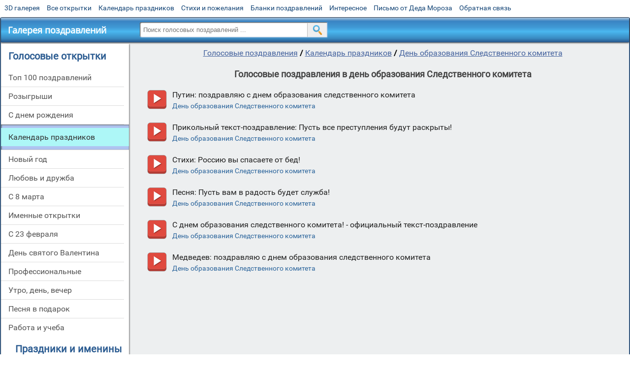

--- FILE ---
content_type: text/html; charset=utf-8;
request_url: https://voice.3d-galleru.ru/den-obrazovaniya-sledstvennogo-komiteta-84991/
body_size: 5201
content:
<!DOCTYPE html><html xmlns:og="http://ogp.me/ns#" lang="ru"><head><title>Голосовые поздравления в день образования Следственного комитета</title><meta name="description" content="" /><meta http-equiv="Content-Type" content="text/html; charset=UTF-8"/><link rel="shortcut icon" href="/img/voice/favicon.ico"><meta name="viewport" content="width=device-width, initial-scale=1, maximum-scale=1" /> <link rel="manifest" href="/android_app_voice/manifest.json" /><meta name="theme-color" content="#F6F6F6" /><meta name="application-name" content="Открытки" /><meta name="mobile-web-app-capable" content="yes" /><meta name="viewport" content="width=device-width, initial-scale=1" /><link rel="icon" type="image/png" sizes="16x16" href="/android_app_voice/16x16.png" /><link rel="icon" type="image/png" sizes="32x32" href="/android_app_voice/32x32.png" /><link rel="icon" type="image/png" sizes="96x96" href="/android_app_voice/96x96.png" /><link rel="icon" type="image/png" sizes="192x192" href="/android_app_voice/192x192.png" /><meta name="apple-mobile-web-app-capable" content="yes" /><meta name="apple-mobile-web-app-title" content="Открытки" /><meta name="apple-mobile-web-app-status-bar-style" content="default" /><link rel="apple-touch-icon" sizes="48x48" href="/android_app_voice/48x48.png" /><link rel="apple-touch-icon" sizes="57x57" href="/android_app_voice/57x57.png" /><link rel="apple-touch-icon" sizes="60x60" href="/android_app_voice/60x60.png" /><link rel="apple-touch-icon" sizes="72x72" href="/android_app_voice/72x72.png" /><link rel="apple-touch-icon" sizes="76x76" href="/android_app_voice/76x76.png" /><link rel="apple-touch-icon" sizes="96x96" href="/android_app_voice/96x96.png" /><link rel="apple-touch-icon" sizes="114x114" href="/android_app_voice/114x114.png" /><link rel="apple-touch-icon" sizes="120x120" href="/android_app_voice/120x120.png" /><link rel="apple-touch-icon" sizes="144x144" href="/android_app_voice/144x144.png" /><link rel="apple-touch-icon" sizes="152x152" href="/android_app_voice/152x152.png" /><link rel="apple-touch-icon" sizes="180x180" href="/android_app_voice/180x180.png" /><meta http-equiv="X-UA-Compatible" content="IE=edge,chrome=1"><meta property="fb:app_id" content="510324633181047" /><meta property="og:type" content="website" /><meta property="og:title" content='Голосовые поздравления в день образования Следственного комитета' /><meta property="og:description" content='' /><meta property="og:image" content="https://voice.3d-galleru.ru/den-obrazovaniya-sledstvennogo-komiteta-84991/promo5.jpeg" /><meta property="og:url" content="https://voice.3d-galleru.ru/den-obrazovaniya-sledstvennogo-komiteta-84991/" /><meta name="yandex-verification" content="d53f4ad813e1323d" /><meta name="google-site-verification" content="VMUG_e0syeQoqqoEHYoaMH5ru3IHKepShgo7fe45Kmw" /><link rel="chrome-webstore-item" href="https://chrome.google.com/webstore/detail/lkgdbimigeeehofgaacanklgmfkilglm"><link href="/css-styles/style,voice-cards,calendar,popup.css?v=4" rel="stylesheet" type="text/css"><script>function imageError(img){	img.src = "/img/voice.png";	img.onerror = null;	}</script><link rel="canonical" href="https://voice.3d-galleru.ru/den-obrazovaniya-sledstvennogo-komiteta-84991/"/></head><body data-base="/search/" data-placeholder="Поиск голосовых поздравлений ..."><div id="wrapper"><div id="menu-top" class="mobile-hidden"><a href="https://m.3d-galleru.ru/3D/cat/top-chasa-TH/">3D галерея</a><a href="https://m.3d-galleru.ru/archive/">Все открытки</a><a href="https://m.3d-galleru.ru/wishes/">Календарь праздников</a><a href="https://m.3d-galleru.ru/pozdrav/">Стихи и пожелания</a><a href="https://b.3d-galleru.ru/" target="_blank">Бланки поздравлений</a><a href="https://m.3d-galleru.ru/interest/">Интересное</a><a href="https://3d-galleru.ru/novyj-god/pismo-ot-deda-moroza/" target="_blank">Письмо от Деда Мороза</a><a href="https://m.3d-galleru.ru/contact-form/" target="contact-form">Обратная связь</a></div><div id="menu"><div id="top-line"><a href="/archive/" id="mobile-left-bt"><i>&#xe826;</i>все открытки</a></div><a href="/" class="mobile-hidden menu-logo"><h2>Галерея поздравлений</h2></a><form id="T_Search" action="/fake-url/"><input required="true" tabindex="1" autocomplete="off" maxlength="100" autocapitalize="off" type="text" name="T_text" value=""><button></button></form><div class="mobile-hidden" id="top-line-promo" style="display:none"><a href="https://chrome.google.com/webstore/detail/lkgdbimigeeehofgaacanklgmfkilglm" target="_blank" id="extension-link"><img src="/extentions/img/30x30.png">расширение</a><a href="/voice-cards/" target="_blank" style="display:none"><img src="/extentions/img/voice-cards.png">Аудио поздравления</a></div><div id="menu-btn">Меню</div></div><div id="content"><div id="mobile-menu"><h2>Голосовые открытки</h2><ul id="chapter-menu"><li ><a href="/top-100-pozdravlenij-top/" title="Топ 100 лучших голосовых поздравлений и розыгрышей">Топ 100 поздравлений</a></li><li ><a href="/rozygryshi-80422/" title="Розыгрыши по телефону">Розыгрыши</a></li><li ><a href="/s-dnem-rozhdeniya-80399/" title="Голосовые поздравления c днем рождения">С днем рождения</a></li><li class="active-menu-item"><a href="/kalendar-prazdnikov-1/" title="Голосовые поздравления на календарные праздники">Календарь праздников</a></li><li ><a href="/novyj-god-84315/" title="Голосовые поздравления на Новый Год">Новый год</a></li><li ><a href="/lyubov-i-druzhba-80445/" title="Голосовые поздравления для любимых и друзей">Любовь и дружба</a></li><li ><a href="/s-8-marta-84551/" title="Голосовые поздравления с 8 марта">С 8 марта</a></li><li ><a href="/imennye-otkrytki-2/" title="Именные поздравления с днем рождения">Именные открытки</a></li><li ><a href="/s-23-fevralya-84493/" title="Голосовые поздравления с 23 февраля">С 23 февраля</a></li><li ><a href="/den-svyatogo-valentina-84426/" title="Голосовые поздравления с днем святого Валентина">День святого Валентина</a></li><li ><a href="/professionalnye-80502/" title="Голосовые поздравления по профессии">Профессиональные</a></li><li ><a href="/utro-den-vecher-80468/" title="Голосовые поздравления на каждый день">Утро, день, вечер</a></li><li ><a href="/pesnya-v-podarok-81851/" title="Песня в подарок ">Песня в подарок</a></li><li ><a href="/rabota-i-ucheba-80489/" title="Голосовые поздравления для коллег">Работа и учеба</a></li></ul><div id="main-mobile-menu"><h2>Главное меню</h2><ul><li><a href="https://m.3d-galleru.ru/archive/">Открытки</a></li><li><a href="https://m.3d-galleru.ru/pozdrav/">Стихи и пожелания</a></li><li><a href="https://m.3d-galleru.ru/wishes/">Календарь праздников</a></li><li><a href="https://m.3d-galleru.ru/interest/">Интересное</a></li><li><a href="https://b.3d-galleru.ru/" target="_blank">Бланки поздравлений</a></li><li><a href="https://m.3d-galleru.ru/contact-form/" target="contact-form">Обратная связь</a></li></ul></div><h2 style="text-align: center">Праздники и именины календарь</h2><div id="XXX"><div style="position:relative; width: 100%;" id="calendar-main-div"><div class="cal"><table class="cal-table"><caption class="cal-caption"><a href="/calendar-12.01/" class="prev">&laquo;</a><a href="/calendar-2.01/" class="next">&raquo;</a><span id="calendar-title">Январь 2026<span></caption><tbody class="cal-body" id="calendar"><tr><th>пн</th><th>вт</th><th>ср</th><th>чт</th><th>пт</th><th>сб</th><th>вс</th></tr><tr><td class="cal-off"><span class="DATE"><br></span></td><td class="cal-off"><span class="DATE"><br></span></td><td class="cal-off"><span class="DATE"><br></span></td><td ><a class="DATE" href="/calendar-1.01/">1</a></td><td ><a class="DATE" href="/calendar-1.02/">2</a></td><td ><a class="DATE" href="/calendar-1.03/">3</a></td><td ><a class="DATE" href="/calendar-1.04/">4</a></td></tr><tr><td ><a class="DATE" href="/calendar-1.05/">5</a></td><td ><a class="DATE" href="/calendar-1.06/">6</a></td><td ><a class="DATE" href="/calendar-1.07/">7</a></td><td ><a class="DATE" href="/calendar-1.08/">8</a></td><td ><a class="DATE" href="/calendar-1.09/">9</a></td><td ><a class="DATE" href="/calendar-1.10/">10</a></td><td ><a class="DATE" href="/calendar-1.11/">11</a></td></tr><tr><td ><a class="DATE" href="/calendar-1.12/">12</a></td><td ><a class="DATE" href="/calendar-1.13/">13</a></td><td ><a class="DATE" href="/calendar-1.14/">14</a></td><td ><a class="DATE" href="/calendar-1.15/">15</a></td><td ><a class="DATE" href="/calendar-1.16/">16</a></td><td ><a class="DATE" href="/calendar-1.17/">17</a></td><td ><a class="DATE" href="/calendar-1.18/">18</a></td></tr><tr><td ><a class="DATE" href="/calendar-1.19/">19</a></td><td ><a class="DATE" href="/calendar-1.20/">20</a></td><td ><a class="DATE" href="/calendar-1.21/">21</a></td><td ><a class="DATE" href="/calendar-1.22/">22</a></td><td ><a class="DATE" href="/calendar-1.23/">23</a></td><td ><a class="DATE" href="/calendar-1.24/">24</a></td><td class="cal-today"><a class="DATE" href="/calendar-1.25/">25</a></td></tr><tr><td ><a class="DATE" href="/calendar-1.26/">26</a></td><td ><a class="DATE" href="/calendar-1.27/">27</a></td><td ><a class="DATE" href="/calendar-1.28/">28</a></td><td ><a class="DATE" href="/calendar-1.29/">29</a></td><td ><a class="DATE" href="/calendar-1.30/">30</a></td><td ><a class="DATE" href="/calendar-1.31/">31</a></td><td class="cal-off"><span class="DATE"><br></span></td></tr></tbody></table></div></div></div></div><div id="col2_archive" class="mobile-shift"><nav><a href="/">Голосовые поздравления</a><b> / </b><a href="/kalendar-prazdnikov-1/">Календарь праздников</a><b> / </b><a href="/den-obrazovaniya-sledstvennogo-komiteta-84991/">День образования Следственного комитета</a></nav><div id="archive-top"><div id="arch-like-buttons"></div></div><h1>Голосовые поздравления в день образования Следственного комитета</h1><div id="page-description" class="mobile-hidden"></div><div class="sub-menu mobile-only"></div><ul id="playlist" class="no_select"><li data-json='{"id":133393,"mp3_url":"\/voice\/133\/133393.mp3","rank":"25.924","likes":0,"title":"Путин: поздравляю с днем образования следственного комитета","url":"\/den-obrazovaniya-sledstvennogo-komiteta-84991\/putin-pozdravlyayu-s-dnem-obrazovaniya-sledstvennogo-komiteta-133393.html"}' itemscope itemtype="http://schema.org/AudioObject"><div class="playlist-btn"><a href="/den-obrazovaniya-sledstvennogo-komiteta-84991/putin-pozdravlyayu-s-dnem-obrazovaniya-sledstvennogo-komiteta-133393.html" class="play-pause" title="слушать">прослушать голосовое поздравление</a></div><em class="send-voice-button"><a class="send-voice" href="/den-obrazovaniya-sledstvennogo-komiteta-84991/putin-pozdravlyayu-s-dnem-obrazovaniya-sledstvennogo-komiteta-133393.html">отправить</a></em><div class="favorite mobile-hidden" title="доставить в избранные"></div><div class="share-bt mobile-hidden" title="поделиться"></div><h2 class="playlist-name"><b><a href="/den-obrazovaniya-sledstvennogo-komiteta-84991/putin-pozdravlyayu-s-dnem-obrazovaniya-sledstvennogo-komiteta-133393.html" itemprop="name">Путин: поздравляю с днем образования следственного комитета</a></b><em><a href="/den-obrazovaniya-sledstvennogo-komiteta-84991/">День образования Следственного комитета</a></em></h2><meta itemprop="encodingFormat" content="mp3"/><link itemprop="contentUrl" href="https://voice.3d-galleru.ru/voice/133/133393.mp3"></li><li data-json='{"id":137903,"mp3_url":"\/voice\/137\/137903.mp3","rank":"22.544","likes":0,"title":"Прикольный текст-поздравление: Пусть все преступления будут раскрыты!","url":"\/den-obrazovaniya-sledstvennogo-komiteta-84991\/prikolnyj-tekst-pozdravlenie-pust-vse-prestupleniya-budut-raskryty-137903.html"}' itemscope itemtype="http://schema.org/AudioObject"><div class="playlist-btn"><a href="/den-obrazovaniya-sledstvennogo-komiteta-84991/prikolnyj-tekst-pozdravlenie-pust-vse-prestupleniya-budut-raskryty-137903.html" class="play-pause" title="слушать">прослушать голосовое поздравление</a></div><em class="send-voice-button"><a class="send-voice" href="/den-obrazovaniya-sledstvennogo-komiteta-84991/prikolnyj-tekst-pozdravlenie-pust-vse-prestupleniya-budut-raskryty-137903.html">отправить</a></em><div class="favorite mobile-hidden" title="доставить в избранные"></div><div class="share-bt mobile-hidden" title="поделиться"></div><h2 class="playlist-name"><b><a href="/den-obrazovaniya-sledstvennogo-komiteta-84991/prikolnyj-tekst-pozdravlenie-pust-vse-prestupleniya-budut-raskryty-137903.html" itemprop="name">Прикольный текст-поздравление: Пусть все преступления будут раскрыты!</a></b><em><a href="/den-obrazovaniya-sledstvennogo-komiteta-84991/">День образования Следственного комитета</a></em></h2><meta itemprop="encodingFormat" content="mp3"/><link itemprop="contentUrl" href="https://voice.3d-galleru.ru/voice/137/137903.mp3"></li><li data-json='{"id":137823,"mp3_url":"\/voice\/137\/137823.mp3","rank":"21.943","likes":0,"title":"Стихи: Россию вы спасаете от бед!","url":"\/den-obrazovaniya-sledstvennogo-komiteta-84991\/stixi-rossiyu-vy-spasaete-ot-bed-137823.html"}' itemscope itemtype="http://schema.org/AudioObject"><div class="playlist-btn"><a href="/den-obrazovaniya-sledstvennogo-komiteta-84991/stixi-rossiyu-vy-spasaete-ot-bed-137823.html" class="play-pause" title="слушать">прослушать голосовое поздравление</a></div><em class="send-voice-button"><a class="send-voice" href="/den-obrazovaniya-sledstvennogo-komiteta-84991/stixi-rossiyu-vy-spasaete-ot-bed-137823.html">отправить</a></em><div class="favorite mobile-hidden" title="доставить в избранные"></div><div class="share-bt mobile-hidden" title="поделиться"></div><h2 class="playlist-name"><b><a href="/den-obrazovaniya-sledstvennogo-komiteta-84991/stixi-rossiyu-vy-spasaete-ot-bed-137823.html" itemprop="name">Стихи: Россию вы спасаете от бед!</a></b><em><a href="/den-obrazovaniya-sledstvennogo-komiteta-84991/">День образования Следственного комитета</a></em></h2><meta itemprop="encodingFormat" content="mp3"/><link itemprop="contentUrl" href="https://voice.3d-galleru.ru/voice/137/137823.mp3"></li><li data-json='{"id":137829,"mp3_url":"\/voice\/137\/137829.mp3","rank":"21.050","likes":0,"title":"Песня: Пусть вам в радость будет служба!","url":"\/den-obrazovaniya-sledstvennogo-komiteta-84991\/pesnya-pust-vam-v-radost-budet-sluzhba-137829.html"}' itemscope itemtype="http://schema.org/AudioObject"><div class="playlist-btn"><a href="/den-obrazovaniya-sledstvennogo-komiteta-84991/pesnya-pust-vam-v-radost-budet-sluzhba-137829.html" class="play-pause" title="слушать">прослушать голосовое поздравление</a></div><em class="send-voice-button"><a class="send-voice" href="/den-obrazovaniya-sledstvennogo-komiteta-84991/pesnya-pust-vam-v-radost-budet-sluzhba-137829.html">отправить</a></em><div class="favorite mobile-hidden" title="доставить в избранные"></div><div class="share-bt mobile-hidden" title="поделиться"></div><h2 class="playlist-name"><b><a href="/den-obrazovaniya-sledstvennogo-komiteta-84991/pesnya-pust-vam-v-radost-budet-sluzhba-137829.html" itemprop="name">Песня: Пусть вам в радость будет служба!</a></b><em><a href="/den-obrazovaniya-sledstvennogo-komiteta-84991/">День образования Следственного комитета</a></em></h2><meta itemprop="encodingFormat" content="mp3"/><link itemprop="contentUrl" href="https://voice.3d-galleru.ru/voice/137/137829.mp3"></li><li data-json='{"id":133363,"mp3_url":"\/voice\/133\/133363.mp3","rank":"20.983","likes":0,"title":"С днем образования следственного комитета! - официальный текст-поздравление","url":"\/den-obrazovaniya-sledstvennogo-komiteta-84991\/s-dnem-obrazovaniya-sledstvennogo-komiteta-oficialnyj-tekst-pozdravlenie-133363.html"}' itemscope itemtype="http://schema.org/AudioObject"><div class="playlist-btn"><a href="/den-obrazovaniya-sledstvennogo-komiteta-84991/s-dnem-obrazovaniya-sledstvennogo-komiteta-oficialnyj-tekst-pozdravlenie-133363.html" class="play-pause" title="слушать">прослушать голосовое поздравление</a></div><em class="send-voice-button"><a class="send-voice" href="/den-obrazovaniya-sledstvennogo-komiteta-84991/s-dnem-obrazovaniya-sledstvennogo-komiteta-oficialnyj-tekst-pozdravlenie-133363.html">отправить</a></em><div class="favorite mobile-hidden" title="доставить в избранные"></div><div class="share-bt mobile-hidden" title="поделиться"></div><h2 class="playlist-name"><b><a href="/den-obrazovaniya-sledstvennogo-komiteta-84991/s-dnem-obrazovaniya-sledstvennogo-komiteta-oficialnyj-tekst-pozdravlenie-133363.html" itemprop="name">С днем образования следственного комитета! - официальный текст-поздравление</a></b><em><a href="/den-obrazovaniya-sledstvennogo-komiteta-84991/">День образования Следственного комитета</a></em></h2><meta itemprop="encodingFormat" content="mp3"/><link itemprop="contentUrl" href="https://voice.3d-galleru.ru/voice/133/133363.mp3"></li><li data-json='{"id":133353,"mp3_url":"\/voice\/133\/133353.mp3","rank":"20.780","likes":0,"title":"Медведев: поздравляю с днем образования следственного комитета","url":"\/den-obrazovaniya-sledstvennogo-komiteta-84991\/medvedev-pozdravlyayu-s-dnem-obrazovaniya-sledstvennogo-komiteta-133353.html"}' itemscope itemtype="http://schema.org/AudioObject"><div class="playlist-btn"><a href="/den-obrazovaniya-sledstvennogo-komiteta-84991/medvedev-pozdravlyayu-s-dnem-obrazovaniya-sledstvennogo-komiteta-133353.html" class="play-pause" title="слушать">прослушать голосовое поздравление</a></div><em class="send-voice-button"><a class="send-voice" href="/den-obrazovaniya-sledstvennogo-komiteta-84991/medvedev-pozdravlyayu-s-dnem-obrazovaniya-sledstvennogo-komiteta-133353.html">отправить</a></em><div class="favorite mobile-hidden" title="доставить в избранные"></div><div class="share-bt mobile-hidden" title="поделиться"></div><h2 class="playlist-name"><b><a href="/den-obrazovaniya-sledstvennogo-komiteta-84991/medvedev-pozdravlyayu-s-dnem-obrazovaniya-sledstvennogo-komiteta-133353.html" itemprop="name">Медведев: поздравляю с днем образования следственного комитета</a></b><em><a href="/den-obrazovaniya-sledstvennogo-komiteta-84991/">День образования Следственного комитета</a></em></h2><meta itemprop="encodingFormat" content="mp3"/><link itemprop="contentUrl" href="https://voice.3d-galleru.ru/voice/133/133353.mp3"></li></ul><div class="width-100"></div><div id="pages"></div><div id="top-arrow"></div></div></div><div id="footer"><p>Copyright © 2011-2026 Amdoit</p><p>|</p><p><a href="//3d-galleru.ru/contact-form/" target="contact-form">Обратная связь</a></p><p>|</p><p><a href="//3d-galleru.ru/add/" target="_blank">Разместить свою открытку на сайте</a></p><p>|</p><p><a href="//3d-galleru.ru/add/xml/politica.html" target="_blank">Конфиденциальность</a></p><p>|</p><p><a href="//3d-galleru.ru/add/xml/user-agreement.html" target="_blank">Пользовательское соглашение</a></p><p>|</p><p><a href="//www.voicecards.ru/uslovija-ispolzovanija-servisa/" target="_blank" rel="nofollow noopener">Условия использования сервиса</a></p><div id="our-socnets-links" class="mobile-only"><i>Мы в соц сетях:</i><div data-sn="ok"></div><div data-sn="vk"></div><div data-sn="mm"></div><div data-sn="in"></div></div></div></div><div id="MPlayer" style="display:none"><div class="MPlayer-progress-bar"><div id="MPlayer-play-progress"></div><div id="MPlayer-load-progress"></div><div id="MPlayer-play-pointer"></div></div><div class="MPlayer-content"><div class="MPlayer-buttons"><div id="MPlayer-prev"></div><div id="MPlayer-play"></div><div id="MPlayer-stop" class="mobile-hidden"></div><div id="MPlayer-next"></div><div id="MPlayer-volume-on-off" class="mobile-hidden"></div><span id="MPlayer-volume-pointer" class="mobile-hidden"><span class="MPlayer-volume-progress mobile-hidden"><div id="MPlayer-volume-progress"></div></span></span><div id="MPlayer-like" class="mobile-hidden" title="поделиться"></div><span id="MPlayer-like-info" class="mobile-hidden">0</span><b id="MPlayer-send"><div class="on_page_button">Отправить <span>на телефон<span></div></b><div id="MPlayer-open-playlist">0</div></div><em id="MPlayer-playlist-right-arrow"><div></div></em><em id="MPlayer-playlist-left-arrow"><div></div></em></div><div id="MPlayer-playlist"><div></div></div></div></body><script src="/js/JS_error.js?v=4"></script><script src="/javascript/calendar,small_like_bt,popup-window,T_Search,voice-cards,google-analytics.js?v=4"></script><script>var MD = '1.25';	calendar.unit(document.getElementById("XXX"));	if(/^\d{1,2}.\d{2}$/.test(MD)) calendar.setDate(MD);	calendar.openURL("/get-MD/");</script><script type="text/javascript">MPlayer.getPageList();</script></html>